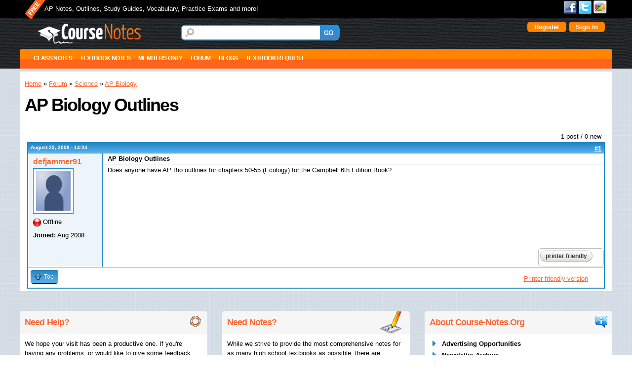

--- FILE ---
content_type: text/html; charset=utf-8
request_url: https://course-notes.org/forum/science/ap_biology/ap_biology_outlines
body_size: 12851
content:
<!DOCTYPE html>
<html lang="en" dir="ltr">
<head>
  <meta http-equiv="Content-Type" content="text/html; charset=utf-8" />
<meta name="Generator" content="Drupal 7 (http://drupal.org)" />
<link rel="canonical" href="/forum/science/ap_biology/ap_biology_outlines" />
<link rel="shortlink" href="/node/1064490" />
<link rel="shortcut icon" href="https://course-notes.org/sites/all/themes/omega_cnotes/favicon.ico" type="image/vnd.microsoft.icon" />
<meta name="viewport" content="width=device-width, initial-scale=1, maximum-scale=1, minimum-scale=1, user-scalable=no" />
  <title>AP Biology Outlines | CourseNotes</title>  
  <link type="text/css" rel="stylesheet" href="https://course-notes.org/sites/www.course-notes.org/files/css/css_xE-rWrJf-fncB6ztZfd2huxqgxu4WO-qwma6Xer30m4.css" media="all" />
<link type="text/css" rel="stylesheet" href="https://course-notes.org/sites/www.course-notes.org/files/css/css_3BZ82PZOh6f2x_mflRUBrPS7QDwKgzJR_k0u1IbskFA.css" media="all" />
<link type="text/css" rel="stylesheet" href="https://course-notes.org/sites/www.course-notes.org/files/css/css_S3BuX_XXxz5jlFpxDuIYGZGPFaw8O5N7T5xb0vTekCM.css" media="all" />
<link type="text/css" rel="stylesheet" href="https://course-notes.org/sites/www.course-notes.org/files/css/css_joAqWDqOUzgWWQFEnbJmj4ydnsHs5LKVZDrfapOvbFc.css" media="all" />
<link type="text/css" rel="stylesheet" href="https://course-notes.org/sites/www.course-notes.org/files/css/css_7Zm-__T-_BMsdxTKMPHiKgvZwzhQ7yb09IElsrSWiG0.css" media="all" />

<!--[if lte IE 9]>
<link type="text/css" rel="stylesheet" href="https://course-notes.org/sites/all/themes/omega_cnotes/css/ie-lte-9.css?sslvp3" media="all" />
<![endif]-->

<!--[if lte IE 8]>
<link type="text/css" rel="stylesheet" href="https://course-notes.org/sites/all/themes/omega_cnotes/css/ie-lte-8.css?sslvp3" media="all" />
<![endif]-->

<!--[if lte IE 7]>
<link type="text/css" rel="stylesheet" href="https://course-notes.org/sites/all/themes/omega_cnotes/css/ie-lte-7.css?sslvp3" media="all" />
<![endif]-->

<!--[if IE 6]>
<link type="text/css" rel="stylesheet" href="https://course-notes.org/sites/all/themes/omega_cnotes/css/ie-6.css?sslvp3" media="all" />
<![endif]-->
<link type="text/css" rel="stylesheet" href="https://course-notes.org/sites/www.course-notes.org/files/css/css_Q4bGuXt2l9CbHBdiRM7tixx8DHm1kQSysdAF7ev44nc.css" media="all" />

<!--[if (lt IE 9)&(!IEMobile)]>
<link type="text/css" rel="stylesheet" href="https://course-notes.org/sites/www.course-notes.org/files/css/css_qtsV-nJoSCoZID3VNF6NbAlUFbm-OfAEfuloNm99hVM.css" media="all" />
<![endif]-->

<!--[if gte IE 9]><!-->
<link type="text/css" rel="stylesheet" href="https://course-notes.org/sites/www.course-notes.org/files/css/css_5Edpn3XkP5QNQ5yowi6lq4NH48leS23kZVCBJHuafCI.css" media="all" />
<!--<![endif]-->
  <script type="69a30c4f127cdac149ab3c13-text/javascript" src="https://course-notes.org/sites/all/libraries/respondjs/respond.min.js?sslvp3"></script>
<script type="69a30c4f127cdac149ab3c13-text/javascript" src="https://course-notes.org/sites/www.course-notes.org/files/js/js_YD9ro0PAqY25gGWrTki6TjRUG8TdokmmxjfqpNNfzVU.js"></script>
<script type="69a30c4f127cdac149ab3c13-text/javascript" src="https://course-notes.org/sites/www.course-notes.org/files/js/js_muTrcmOCuOf1P2GlrRNW7IDAusGowNGWbOb5omAj4O8.js"></script>
<script type="69a30c4f127cdac149ab3c13-text/javascript" src="https://course-notes.org/sites/www.course-notes.org/files/js/js_mJMNqvBjRiMkYkuOdLYtue9hajse3YEUyXzM3QNJp0g.js"></script>
<script type="69a30c4f127cdac149ab3c13-text/javascript" src="https://course-notes.org/sites/www.course-notes.org/files/js/js_kppKZTdJ6P5gBJNbsBYR41iBZTaWd1HBb2B-qP2F1Q8.js"></script>
<script type="69a30c4f127cdac149ab3c13-text/javascript" src="https://www.googletagmanager.com/gtag/js?id=UA-68294-1"></script>
<script type="69a30c4f127cdac149ab3c13-text/javascript">
<!--//--><![CDATA[//><!--
window.dataLayer = window.dataLayer || [];function gtag(){dataLayer.push(arguments)};gtag("js", new Date());gtag("set", "developer_id.dMDhkMT", true);gtag("config", "UA-68294-1", {"groups":"default","link_attribution":true,"allow_ad_personalization_signals":false});
//--><!]]>
</script>
<script type="69a30c4f127cdac149ab3c13-text/javascript" src="https://course-notes.org/sites/www.course-notes.org/files/js/js_7ohDEiGYtq3-UN69Gm3aM-V59hZv20eFXPYty4wlXKY.js"></script>
<script type="69a30c4f127cdac149ab3c13-text/javascript" src="https://course-notes.org/sites/www.course-notes.org/files/js/js_0jtoV281S7Ik57gLYaCVC8iAYaXDUREjQc-uE_V047Y.js"></script>
<script type="69a30c4f127cdac149ab3c13-text/javascript" src="https://course-notes.org/sites/www.course-notes.org/files/js/js_43n5FBy8pZxQHxPXkf-sQF7ZiacVZke14b0VlvSA554.js"></script>
<script type="69a30c4f127cdac149ab3c13-text/javascript">
<!--//--><![CDATA[//><!--
jQuery.extend(Drupal.settings, {"basePath":"\/","pathPrefix":"","setHasJsCookie":0,"ajaxPageState":{"theme":"omega_cnotes","theme_token":"m5bN6bdQawt18qt5KZN_UnHN4gKepOYYlSIBSowo8pE","js":{"sites\/all\/libraries\/respondjs\/respond.min.js":1,"misc\/jquery.js":1,"misc\/jquery-extend-3.4.0.js":1,"misc\/jquery-html-prefilter-3.5.0-backport.js":1,"misc\/jquery.once.js":1,"misc\/drupal.js":1,"sites\/all\/libraries\/chosen\/chosen.jquery.min.js":1,"misc\/form-single-submit.js":1,"misc\/ajax.js":1,"sites\/all\/modules\/contrib\/entityreference\/js\/entityreference.js":1,"sites\/all\/modules\/contrib\/Quizlet\/js\/quizlet.js":1,"sites\/all\/libraries\/colorbox\/jquery.colorbox-min.js":1,"sites\/all\/modules\/contrib\/colorbox\/js\/colorbox.js":1,"sites\/all\/modules\/contrib\/colorbox\/styles\/default\/colorbox_style.js":1,"sites\/all\/modules\/contrib\/colorbox\/js\/colorbox_load.js":1,"sites\/all\/modules\/custom\/custom_search_changes\/custom_search_changes.js":1,"sites\/all\/modules\/custom\/custom_user_settings\/custom_advanced.js":1,"sites\/all\/modules\/contrib\/quote\/quote.js":1,"sites\/all\/modules\/custom\/quickmenu\/quickmenu.js":1,"sites\/all\/modules\/features\/cnote_profile2_education\/js\/hideDegree.js":1,"sites\/all\/modules\/contrib\/megamenu\/megamenu.js":1,"sites\/all\/modules\/contrib\/google_analytics\/googleanalytics.js":1,"https:\/\/www.googletagmanager.com\/gtag\/js?id=UA-68294-1":1,"0":1,"misc\/progress.js":1,"sites\/all\/themes\/omega_cnotes\/js\/matchMedia.js":1,"sites\/all\/themes\/omega_cnotes\/js\/matchMedia.addListener.js":1,"sites\/all\/themes\/omega_cnotes\/js\/regions-height.js":1,"sites\/all\/modules\/contrib\/colorbox_node\/colorbox_node.js":1,"sites\/all\/modules\/contrib\/chosen\/chosen.js":1,"sites\/all\/themes\/omega_cnotes\/js\/nolinks.js":1,"sites\/all\/themes\/omega\/omega\/js\/jquery.formalize.js":1,"sites\/all\/themes\/omega\/omega\/js\/omega-mediaqueries.js":1},"css":{"modules\/system\/system.base.css":1,"modules\/system\/system.menus.css":1,"modules\/system\/system.messages.css":1,"modules\/system\/system.theme.css":1,"sites\/all\/libraries\/chosen\/chosen.min.css":1,"sites\/all\/modules\/contrib\/chosen\/css\/chosen-drupal.css":1,"sites\/all\/modules\/contrib\/simplenews\/simplenews.css":1,"modules\/book\/book.css":1,"sites\/all\/modules\/contrib\/colorbox_node\/colorbox_node.css":1,"modules\/comment\/comment.css":1,"sites\/all\/modules\/contrib\/date\/date_repeat_field\/date_repeat_field.css":1,"modules\/field\/theme\/field.css":1,"sites\/all\/modules\/contrib\/logintoboggan\/logintoboggan.css":1,"modules\/node\/node.css":1,"sites\/all\/modules\/contrib\/quiz\/quiz.css":1,"sites\/all\/modules\/contrib\/Quizlet\/css\/quizlet.css":1,"modules\/search\/search.css":1,"modules\/user\/user.css":1,"modules\/forum\/forum.css":1,"sites\/all\/modules\/contrib\/views\/css\/views.css":1,"sites\/all\/modules\/contrib\/comment_notify\/comment_notify.css":1,"sites\/all\/modules\/contrib\/ckeditor\/css\/ckeditor.css":1,"sites\/all\/modules\/contrib\/colorbox\/styles\/default\/colorbox_style.css":1,"sites\/all\/modules\/contrib\/ctools\/css\/ctools.css":1,"sites\/all\/modules\/contrib\/quote\/quote.css":1,"sites\/all\/modules\/contrib\/print\/print_ui\/css\/print_ui.theme.css":1,"sites\/all\/modules\/contrib\/advanced_forum\/styles\/naked\/advanced-forum.naked.structure.css":1,"sites\/all\/modules\/custom\/custom_user_settings\/styles\/cnotes_advforum\/advanced-forum.cnotes_advforum.style.css":1,"sites\/all\/modules\/contrib\/advanced_forum\/styles\/naked\/advanced-forum.naked.images.css":1,"sites\/all\/modules\/custom\/custom_user_settings\/styles\/cnotes_advforum\/advanced-forum.cnotes_advforum.images.css":1,"sites\/all\/modules\/contrib\/megamenu\/megamenu.css":1,"sites\/all\/modules\/contrib\/megamenu\/megamenu-skins.css":1,"sites\/all\/themes\/omega\/alpha\/css\/alpha-reset.css":1,"sites\/all\/themes\/omega\/alpha\/css\/alpha-mobile.css":1,"sites\/all\/themes\/omega\/alpha\/css\/alpha-alpha.css":1,"sites\/all\/themes\/omega\/omega\/css\/formalize.css":1,"sites\/all\/themes\/omega\/omega\/css\/omega-text.css":1,"sites\/all\/themes\/omega\/omega\/css\/omega-branding.css":1,"sites\/all\/themes\/omega\/omega\/css\/omega-menu.css":1,"sites\/all\/themes\/omega\/omega\/css\/omega-forms.css":1,"sites\/all\/themes\/omega\/omega\/css\/omega-visuals.css":1,"sites\/all\/themes\/omega_cnotes\/css\/ie-lte-9.css":1,"sites\/all\/themes\/omega_cnotes\/css\/ie-lte-8.css":1,"sites\/all\/themes\/omega_cnotes\/css\/ie-lte-7.css":1,"sites\/all\/themes\/omega_cnotes\/css\/ie-6.css":1,"sites\/all\/themes\/omega_cnotes\/css\/global.css":1,"ie::normal::sites\/all\/themes\/omega_cnotes\/css\/omega-cnotes-alpha-default.css":1,"ie::normal::sites\/all\/themes\/omega_cnotes\/css\/omega-cnotes-alpha-default-normal.css":1,"ie::normal::sites\/all\/themes\/omega\/alpha\/css\/grid\/alpha_default\/normal\/alpha-default-normal-12.css":1,"narrow::sites\/all\/themes\/omega_cnotes\/css\/omega-cnotes-alpha-default.css":1,"narrow::sites\/all\/themes\/omega_cnotes\/css\/omega-cnotes-alpha-default-narrow.css":1,"sites\/all\/themes\/omega\/alpha\/css\/grid\/alpha_default\/narrow\/alpha-default-narrow-12.css":1,"normal::sites\/all\/themes\/omega_cnotes\/css\/omega-cnotes-alpha-default.css":1,"normal::sites\/all\/themes\/omega_cnotes\/css\/omega-cnotes-alpha-default-normal.css":1,"sites\/all\/themes\/omega\/alpha\/css\/grid\/alpha_default\/normal\/alpha-default-normal-12.css":1,"wide::sites\/all\/themes\/omega_cnotes\/css\/omega-cnotes-alpha-default.css":1,"wide::sites\/all\/themes\/omega_cnotes\/css\/omega-cnotes-alpha-default-wide.css":1,"sites\/all\/themes\/omega\/alpha\/css\/grid\/alpha_default\/wide\/alpha-default-wide-12.css":1}},"colorbox":{"opacity":"0.85","current":"{current} of {total}","previous":"\u00ab Prev","next":"Next \u00bb","close":"Close","maxWidth":"98%","maxHeight":"98%","fixed":true,"mobiledetect":true,"mobiledevicewidth":"480px","file_public_path":"\/sites\/www.course-notes.org\/files","specificPagesDefaultValue":"admin*\nimagebrowser*\nimg_assist*\nimce*\nnode\/add\/*\nnode\/*\/edit\nprint\/*\nprintpdf\/*\nsystem\/ajax\nsystem\/ajax\/*"},"jcarousel":{"ajaxPath":"\/jcarousel\/ajax\/views"},"quote_nest":2,"urlIsAjaxTrusted":{"\/forum\/science\/ap_biology\/ap_biology_outlines":true},"chosen":{"selector":"#edit-profile-education-field-college-collection-und-0-field-major-und,\r\n#edit-profile-education-field-college-collection-und-0-field-undergrad-degree-und,\r\n#edit-profile-education-field-college-collection-und-0-field-graduate-degree-und,\r\n#edit-profile-main-field-current-status-und,\r\n#edit-profile-main-field-user-location-und-0-country,\r\n#edit-profile-main-field-disablities-und,\r\n#edit-profile-main-field-heritage-und,\r\n#edit-profile-main-field-religion-und,\r\n#edit-profile-main-field-fluent-languages-und,\r\n#edit-taxonomy-forums-und,\r\n#edit-field-ap-subject-und,\r\n#edit-field-sat-ii-subject-und","minimum_single":5,"minimum_multiple":5,"minimum_width":0,"options":{"allow_single_deselect":false,"disable_search":false,"disable_search_threshold":0,"search_contains":false,"placeholder_text_multiple":"Choose some options","placeholder_text_single":"Choose an option","no_results_text":"No results match","inherit_select_classes":true}},"megamenu":{"timeout":"500","sizewait":"250","hoverwait":"400"},"googleanalytics":{"account":["UA-68294-1"],"trackOutbound":1,"trackMailto":1,"trackDownload":1,"trackDownloadExtensions":"7z|aac|arc|arj|asf|asx|avi|bin|csv|doc(x|m)?|dot(x|m)?|exe|flv|gif|gz|gzip|hqx|jar|jpe?g|js|mp(2|3|4|e?g)|mov(ie)?|msi|msp|pdf|phps|png|ppt(x|m)?|pot(x|m)?|pps(x|m)?|ppam|sld(x|m)?|thmx|qtm?|ra(m|r)?|sea|sit|tar|tgz|torrent|txt|wav|wma|wmv|wpd|xls(x|m|b)?|xlt(x|m)|xlam|xml|z|zip","trackColorbox":1},"colorbox_node":{"width":"600px","height":"600px"},"omega":{"layouts":{"primary":"normal","order":["narrow","normal","wide"],"queries":{"narrow":"all and (min-width: 740px) and (min-device-width: 740px), (max-device-width: 800px) and (min-width: 740px) and (orientation:landscape)","normal":"all and (min-width: 980px) and (min-device-width: 980px), all and (max-device-width: 1024px) and (min-width: 1024px) and (orientation:landscape)","wide":"all and (min-width: 1220px)"}}}});
//--><!]]>
</script>
<meta name="ahrefs-site-verification" content="261b4423cbced42a77f357444c4c8a1e089059832c98be4627449b6ab10778bb">

<!-- InMobi Choice. Consent Manager Tag v3.0 (for TCF 2.2) -->
<script type="69a30c4f127cdac149ab3c13-text/javascript" async=true>
(function() {
  var host = window.location.hostname;
  var element = document.createElement('script');
  var firstScript = document.getElementsByTagName('script')[0];
  var url = 'https://cmp.inmobi.com'
    .concat('/choice/', 'bLhZbbVSL4Ecm', '/', host, '/choice.js?tag_version=V3');
  var uspTries = 0;
  var uspTriesLimit = 3;
  element.async = true;
  element.type = 'text/javascript';
  element.src = url;

  firstScript.parentNode.insertBefore(element, firstScript);

  function makeStub() {
    var TCF_LOCATOR_NAME = '__tcfapiLocator';
    var queue = [];
    var win = window;
    var cmpFrame;

    function addFrame() {
      var doc = win.document;
      var otherCMP = !!(win.frames[TCF_LOCATOR_NAME]);

      if (!otherCMP) {
        if (doc.body) {
          var iframe = doc.createElement('iframe');

          iframe.style.cssText = 'display:none';
          iframe.name = TCF_LOCATOR_NAME;
          doc.body.appendChild(iframe);
        } else {
          setTimeout(addFrame, 5);
        }
      }
      return !otherCMP;
    }

    function tcfAPIHandler() {
      var gdprApplies;
      var args = arguments;

      if (!args.length) {
        return queue;
      } else if (args[0] === 'setGdprApplies') {
        if (
          args.length > 3 &&
          args[2] === 2 &&
          typeof args[3] === 'boolean'
        ) {
          gdprApplies = args[3];
          if (typeof args[2] === 'function') {
            args[2]('set', true);
          }
        }
      } else if (args[0] === 'ping') {
        var retr = {
          gdprApplies: gdprApplies,
          cmpLoaded: false,
          cmpStatus: 'stub'
        };

        if (typeof args[2] === 'function') {
          args[2](retr);
        }
      } else {
        if(args[0] === 'init' && typeof args[3] === 'object') {
          args[3] = Object.assign(args[3], { tag_version: 'V3' });
        }
        queue.push(args);
      }
    }

    function postMessageEventHandler(event) {
      var msgIsString = typeof event.data === 'string';
      var json = {};

      try {
        if (msgIsString) {
          json = JSON.parse(event.data);
        } else {
          json = event.data;
        }
      } catch (ignore) {}

      var payload = json.__tcfapiCall;

      if (payload) {
        window.__tcfapi(
          payload.command,
          payload.version,
          function(retValue, success) {
            var returnMsg = {
              __tcfapiReturn: {
                returnValue: retValue,
                success: success,
                callId: payload.callId
              }
            };
            if (msgIsString) {
              returnMsg = JSON.stringify(returnMsg);
            }
            if (event && event.source && event.source.postMessage) {
              event.source.postMessage(returnMsg, '*');
            }
          },
          payload.parameter
        );
      }
    }

    while (win) {
      try {
        if (win.frames[TCF_LOCATOR_NAME]) {
          cmpFrame = win;
          break;
        }
      } catch (ignore) {}

      if (win === window.top) {
        break;
      }
      win = win.parent;
    }
    if (!cmpFrame) {
      addFrame();
      win.__tcfapi = tcfAPIHandler;
      win.addEventListener('message', postMessageEventHandler, false);
    }
  };

  makeStub();

  function makeGppStub() {
    const CMP_ID = 10;
    const SUPPORTED_APIS = [
      '2:tcfeuv2',
      '6:uspv1',
      '7:usnatv1',
      '8:usca',
      '9:usvav1',
      '10:uscov1',
      '11:usutv1',
      '12:usctv1'
    ];

    window.__gpp_addFrame = function (n) {
      if (!window.frames[n]) {
        if (document.body) {
          var i = document.createElement("iframe");
          i.style.cssText = "display:none";
          i.name = n;
          document.body.appendChild(i);
        } else {
          window.setTimeout(window.__gpp_addFrame, 10, n);
        }
      }
    };
    window.__gpp_stub = function () {
      var b = arguments;
      __gpp.queue = __gpp.queue || [];
      __gpp.events = __gpp.events || [];

      if (!b.length || (b.length == 1 && b[0] == "queue")) {
        return __gpp.queue;
      }

      if (b.length == 1 && b[0] == "events") {
        return __gpp.events;
      }

      var cmd = b[0];
      var clb = b.length > 1 ? b[1] : null;
      var par = b.length > 2 ? b[2] : null;
      if (cmd === "ping") {
        clb(
          {
            gppVersion: "1.1", // must be “Version.Subversion”, current: “1.1”
            cmpStatus: "stub", // possible values: stub, loading, loaded, error
            cmpDisplayStatus: "hidden", // possible values: hidden, visible, disabled
            signalStatus: "not ready", // possible values: not ready, ready
            supportedAPIs: SUPPORTED_APIS, // list of supported APIs
            cmpId: CMP_ID, // IAB assigned CMP ID, may be 0 during stub/loading
            sectionList: [],
            applicableSections: [-1],
            gppString: "",
            parsedSections: {},
          },
          true
        );
      } else if (cmd === "addEventListener") {
        if (!("lastId" in __gpp)) {
          __gpp.lastId = 0;
        }
        __gpp.lastId++;
        var lnr = __gpp.lastId;
        __gpp.events.push({
          id: lnr,
          callback: clb,
          parameter: par,
        });
        clb(
          {
            eventName: "listenerRegistered",
            listenerId: lnr, // Registered ID of the listener
            data: true, // positive signal
            pingData: {
              gppVersion: "1.1", // must be “Version.Subversion”, current: “1.1”
              cmpStatus: "stub", // possible values: stub, loading, loaded, error
              cmpDisplayStatus: "hidden", // possible values: hidden, visible, disabled
              signalStatus: "not ready", // possible values: not ready, ready
              supportedAPIs: SUPPORTED_APIS, // list of supported APIs
              cmpId: CMP_ID, // list of supported APIs
              sectionList: [],
              applicableSections: [-1],
              gppString: "",
              parsedSections: {},
            },
          },
          true
        );
      } else if (cmd === "removeEventListener") {
        var success = false;
        for (var i = 0; i < __gpp.events.length; i++) {
          if (__gpp.events[i].id == par) {
            __gpp.events.splice(i, 1);
            success = true;
            break;
          }
        }
        clb(
          {
            eventName: "listenerRemoved",
            listenerId: par, // Registered ID of the listener
            data: success, // status info
            pingData: {
              gppVersion: "1.1", // must be “Version.Subversion”, current: “1.1”
              cmpStatus: "stub", // possible values: stub, loading, loaded, error
              cmpDisplayStatus: "hidden", // possible values: hidden, visible, disabled
              signalStatus: "not ready", // possible values: not ready, ready
              supportedAPIs: SUPPORTED_APIS, // list of supported APIs
              cmpId: CMP_ID, // CMP ID
              sectionList: [],
              applicableSections: [-1],
              gppString: "",
              parsedSections: {},
            },
          },
          true
        );
      } else if (cmd === "hasSection") {
        clb(false, true);
      } else if (cmd === "getSection" || cmd === "getField") {
        clb(null, true);
      }
      //queue all other commands
      else {
        __gpp.queue.push([].slice.apply(b));
      }
    };
    window.__gpp_msghandler = function (event) {
      var msgIsString = typeof event.data === "string";
      try {
        var json = msgIsString ? JSON.parse(event.data) : event.data;
      } catch (e) {
        var json = null;
      }
      if (typeof json === "object" && json !== null && "__gppCall" in json) {
        var i = json.__gppCall;
        window.__gpp(
          i.command,
          function (retValue, success) {
            var returnMsg = {
              __gppReturn: {
                returnValue: retValue,
                success: success,
                callId: i.callId,
              },
            };
            event.source.postMessage(msgIsString ? JSON.stringify(returnMsg) : returnMsg, "*");
          },
          "parameter" in i ? i.parameter : null,
          "version" in i ? i.version : "1.1"
        );
      }
    };
    if (!("__gpp" in window) || typeof window.__gpp !== "function") {
      window.__gpp = window.__gpp_stub;
      window.addEventListener("message", window.__gpp_msghandler, false);
      window.__gpp_addFrame("__gppLocator");
    }
  };

  makeGppStub();

  var uspStubFunction = function() {
    var arg = arguments;
    if (typeof window.__uspapi !== uspStubFunction) {
      setTimeout(function() {
        if (typeof window.__uspapi !== 'undefined') {
          window.__uspapi.apply(window.__uspapi, arg);
        }
      }, 500);
    }
  };

  var checkIfUspIsReady = function() {
    uspTries++;
    if (window.__uspapi === uspStubFunction && uspTries < uspTriesLimit) {
      console.warn('USP is not accessible');
    } else {
      clearInterval(uspInterval);
    }
  };

  if (typeof window.__uspapi === 'undefined') {
    window.__uspapi = uspStubFunction;
    var uspInterval = setInterval(checkIfUspIsReady, 6000);
  }
})();
</script>
<!-- End InMobi Choice. Consent Manager Tag v3.0 (for TCF 2.2) -->

<script data-cfasync="false" type="text/javascript">
  var freestar = freestar || {};
  freestar.hitTime = Date.now();
  freestar.queue = freestar.queue || [];
  freestar.config = freestar.config || {};
  freestar.debug = window.location.search.indexOf('fsdebug') === -1 ? false : true;

  // Tag IDs set here, must match Tags served in the Body for proper setup
  freestar.config.enabled_slots = [
    "coursenotes_320x50_incontent",
    "coursenotes_300x600_300x250_160x600_right_2",
    "coursenotes_160x600_side",
    "coursenotes_300x250_right_atf",
    "coursenotes_970x250_970x90_728x90_320x50_top",
    "coursenotes_970x250_970x90_728x90_300x250_320x50_bottom",
    "coursenotes_300x250_Side_3"
  ];

  !function(a,b){var c=b.getElementsByTagName("script")[0],d=b.createElement("script"),e="https://a.pub.network/course-notes-org";e+=freestar.debug?"/qa/pubfig.min.js":"/pubfig.min.js",d.async=!0,d.src=e,c.parentNode.insertBefore(d,c)}(window,document);
</script>
  <!--[if lt IE 9]><script src="http://html5shiv.googlecode.com/svn/trunk/html5.js"></script><![endif]-->
</head>
<body class="html not-front not-logged-in page-node page-node- page-node-1064490 node-type-forum context-forum page-forum-">
  <div id="skip-link">
    <a href="#main-content" class="element-invisible element-focusable">Skip to main content</a>
  </div>
  <div class="region region-page-top" id="region-page-top">
  <div class="region-inner region-page-top-inner">
      </div>
</div>  <div class="page clearfix" id="page">
      <header id="section-header" class="section section-header">
  <div id="zone-user-wrapper" class="zone-wrapper zone-user-wrapper clearfix">  
  <div id="zone-user" class="zone zone-user clearfix container-12">
    <div class="grid-10 region region-user-first" id="region-user-first">
  <div class="region-inner region-user-first-inner">
    <div class="block block-boxes block-boxes-simple block-site-slogan block-boxes-site-slogan odd block-without-title" id="block-boxes-site-slogan">
  <div class="block-inner clearfix">
                
    <div class="content clearfix">
      <div id='boxes-box-site_slogan' class='boxes-box'><div class="boxes-box-content"><p>AP Notes, Outlines, Study Guides, Vocabulary, Practice Exams and more!</p></div></div>    </div>
  </div>
</div>  </div>
</div><div class="grid-2 region region-user-second" id="region-user-second">
  <div class="region-inner region-user-second-inner">
    <div class="block block-menu block-menu-social-links block-menu-menu-social-links odd block-without-title" id="block-menu-menu-social-links">
  <div class="block-inner clearfix">
                
    <div class="content clearfix">
      <ul class="menu"><li  class="first leaf facebook"><a href="https://www.facebook.com/coursenotes">Facebook</a></li>
<li  class="leaf twitter"><a href="https://twitter.com/coursenotes">Twitter</a></li>
<li  class="last leaf google"><a href="https://plus.google.com/112148550955087603882/posts">Google+</a></li>
</ul>    </div>
  </div>
</div>  </div>
</div>  </div>
</div><div id="zone-branding-wrapper" class="zone-wrapper zone-branding-wrapper clearfix">  
  <div id="zone-branding" class="zone zone-branding clearfix container-12">
    <div class="grid-3 region region-branding" id="region-branding">
  <div class="region-inner region-branding-inner">
        <div class="branding-data clearfix">
            <div class="logo-img">
        <a href="/front" rel="home" title=""><img src="https://course-notes.org/sites/all/themes/omega_cnotes/logo.png" alt="" id="logo" /></a>      </div>
                </div>
          </div>
</div><div class="grid-9 region region-user-login" id="region-user-login">
  <div class="region-inner region-user-login-inner">
    <div class="block block-custom-search-changes block-site-search-instance block-custom-search-changes-site-search-instance odd block-without-title" id="block-custom-search-changes-site-search-instance">
  <div class="block-inner clearfix">
                
    <div class="content clearfix">
      <form action="/forum/science/ap_biology/ap_biology_outlines" method="post" id="custom-search-changes-site-search-box" accept-charset="UTF-8"><div><div class="form-item form-type-textfield form-item-site-search-instance">
  <label class="element-invisible" for="edit-site-search-instance">Search </label>
 <input title="Enter the terms you wish to search for." type="text" id="edit-site-search-instance" name="site_search_instance" value="" size="15" maxlength="128" class="form-text" />
</div>
<input type="hidden" name="form_build_id" value="form-MQfTBLsXL260arWZg79WxtSt_ovh27XAM-0lEGHw6II" />
<input type="hidden" name="form_id" value="custom_search_changes_site_search_box" />
<div class="form-actions form-wrapper" id="edit-actions"><input type="submit" id="edit-submit" name="op" value="GO" class="form-submit" /></div></div></form>    </div>
  </div>
</div><div class="block block-custom-user-settings block-user-details block-custom-user-settings-user-details even block-without-title" id="block-custom-user-settings-user-details">
  <div class="block-inner clearfix">
                
    <div class="content clearfix">
         <div class="boxes-box-content">
  <div>
        <a  class="fboauth-popup facebook-action-connect" rel="nofollow" href="https://www.facebook.com/v2.3/dialog/oauth?client_id=156768621128993&redirect_uri=https%3A//course-notes.org/fboauth/connect&display=popup&scope=email"><img src="https://www.facebook.com/images/fbconnect/login-buttons/connect_light_medium_short.gif" alt="" /></a>  </div>
	<div>
	  <a href="/user/register" id="buttonize">Register</a>	</div>
	<div>
	  <a href="/user/login" id="buttonize">Sign In</a>	</div>
  </div>
    </div>
  </div>
</div>  </div>
</div>  </div>
</div><div id="zone-menu-wrapper" class="zone-wrapper zone-menu-wrapper clearfix">  
  <div id="zone-menu" class="zone zone-menu clearfix container-12">
    <div class="grid-12 region region-menu" id="region-menu">
  <div class="region-inner region-menu-inner">
        <div class="block block-megamenu block-main-menu block-megamenu-main-menu odd block-without-title" id="block-megamenu-main-menu">
  <div class="block-inner clearfix">
                
    <div class="content clearfix">
      <ul id="megamenu-main-menu" class="megamenu-menu columnar megamenu-skin-friendly"><li id="megamenu-mlid-55620" class="megamenu-parent megamenu-parent-0 odd half-1 leaf-0 first menu-55620  first"><h2 class="megamenu-parent-title"><a class="nolink" tabindex="0">Class Notes</a></h2><ul class="megamenu-bin megamenu-slots-columnar"><li id="megamenu-mlid-55628" class="megamenu-slot megamenu-slot-0 odd half-1 leaf-0 first  first"><h3 class="megamenu-slot-title"><a class="nolink" tabindex="0">Social Science</a></h3><ul class="megamenu-items "><li id="megamenu-mlid-55633" class="megamenu-item megamenu-item-0 odd half-1 leaf-0 first  first"><a href="/economics">Economics</a></li><li id="megamenu-mlid-55634" class="megamenu-item megamenu-item-1 even half-1 leaf-1 "><a href="/european_history">European History</a></li><li id="megamenu-mlid-55635" class="megamenu-item megamenu-item-2 odd half-1 leaf-2 "><a href="/human_geography">Human Geography</a></li><li id="megamenu-mlid-55636" class="megamenu-item megamenu-item-3 even half-1 leaf-3 "><a href="/psychology">Psychology</a></li><li id="megamenu-mlid-55637" class="megamenu-item megamenu-item-4 odd half-2 leaf-4 "><a href="/us_gov_and_politics">US Gov and Politics</a></li><li id="megamenu-mlid-55638" class="megamenu-item megamenu-item-5 even half-2 leaf-5 "><a href="/us_history">US History</a></li><li id="megamenu-mlid-55639" class="megamenu-item megamenu-item-6 odd half-2 leaf-6 last  last"><a href="/world_history">World History</a></li></ul></li><li id="megamenu-mlid-55629" class="megamenu-slot megamenu-slot-1 even half-1 leaf-1 "><h3 class="megamenu-slot-title"><a class="nolink" tabindex="0">Math</a></h3><ul class="megamenu-items "><li id="megamenu-mlid-55640" class="megamenu-item megamenu-item-0 odd half-1 leaf-0 first  first"><a href="/algebra">Algebra</a></li><li id="megamenu-mlid-55641" class="megamenu-item megamenu-item-1 even half-1 leaf-1 "><a href="/geometry">Geometry</a></li><li id="megamenu-mlid-55642" class="megamenu-item megamenu-item-2 odd half-1 leaf-2 "><a href="/trigonometry">Trigonometry</a></li><li id="megamenu-mlid-55643" class="megamenu-item megamenu-item-3 even half-2 leaf-3 "><a href="/calculus">Calculus</a></li><li id="megamenu-mlid-55644" class="megamenu-item megamenu-item-4 odd half-2 leaf-4 last  last"><a href="/statistics">Statistics</a></li></ul></li><li id="megamenu-mlid-55630" class="megamenu-slot megamenu-slot-2 odd half-1 leaf-2 "><h3 class="megamenu-slot-title"><a class="nolink" tabindex="0">Science</a></h3><ul class="megamenu-items "><li id="megamenu-mlid-55645" class="megamenu-item megamenu-item-0 odd half-1 leaf-0 first  first"><a href="/biology">Biology</a></li><li id="megamenu-mlid-55646" class="megamenu-item megamenu-item-1 even half-1 leaf-1 "><a href="/chemistry">Chemistry</a></li><li id="megamenu-mlid-55647" class="megamenu-item megamenu-item-2 odd half-2 leaf-2 "><a href="/environmental_science">Environmental Science</a></li><li id="megamenu-mlid-55648" class="megamenu-item megamenu-item-3 even half-2 leaf-3 last  last"><a href="/physics">Physics</a></li></ul></li><li id="megamenu-mlid-55631" class="megamenu-slot megamenu-slot-3 even half-2 leaf-3 "><h3 class="megamenu-slot-title"><a class="nolink" tabindex="0">Fine Arts</a></h3><ul class="megamenu-items "><li id="megamenu-mlid-55649" class="megamenu-item megamenu-item-0 odd half-1 leaf-0 first  first"><a href="/art_history">Art History</a></li><li id="megamenu-mlid-55650" class="megamenu-item megamenu-item-1 even half-1 leaf-1 "><a href="/english">English</a></li><li id="megamenu-mlid-55651" class="megamenu-item megamenu-item-2 odd half-2 leaf-2 last  last"><a href="/music_theory">Music Theory</a></li></ul></li><li id="megamenu-mlid-55632" class="megamenu-slot megamenu-slot-4 odd half-2 leaf-4 last  last"><h3 class="megamenu-slot-title"><a class="nolink" tabindex="0">Test Prep</a></h3><ul class="megamenu-items "><li id="megamenu-mlid-55652" class="megamenu-item megamenu-item-0 odd half-1 leaf-0 first  first last"><a href="/test_prep/sat">SAT</a></li></ul></li></ul></li><li id="megamenu-mlid-68904" class="megamenu-parent megamenu-parent-1 even half-1 leaf-1 menu-68904 "><h2 class="megamenu-parent-title"><a href="/textbook_notes" title="Textbook Notes">Textbook Notes</a></h2></li><li id="megamenu-mlid-55625" class="megamenu-parent megamenu-parent-2 odd half-1 leaf-2 menu-55625 "><h2 class="megamenu-parent-title"><a href="/members_only">Members Only</a></h2></li><li id="megamenu-mlid-55623" class="megamenu-parent megamenu-parent-3 even half-2 leaf-3 menu-55623 "><h2 class="megamenu-parent-title"><a href="/forum">Forum</a></h2></li><li id="megamenu-mlid-55624" class="megamenu-parent megamenu-parent-4 odd half-2 leaf-4 menu-55624 "><h2 class="megamenu-parent-title"><a href="/blog">Blogs</a></h2></li><li id="megamenu-mlid-67733" class="megamenu-parent megamenu-parent-5 even half-2 leaf-5 last menu-67733  last"><h2 class="megamenu-parent-title"><a href="/textbook_request">Textbook Request</a></h2></li></ul>    </div>
  </div>
</div><div class="block block-quickmenu block-menu-mobile-menu block-quickmenu-menu-mobile-menu even block-without-title" id="block-quickmenu-menu-mobile-menu">
  <div class="block-inner clearfix">
                
    <div class="content clearfix">
      <form action="/forum/science/ap_biology/ap_biology_outlines" method="post" id="quickmenu-select-form" accept-charset="UTF-8"><div><div class="form-item form-type-select form-item-mobile-menu">
 <select class="quick_menu_select form-select" id="quick_menu_menu_mobile_menu" name="mobile_menu"><option value=""></option><option value="/">Other</option><optgroup label="Social Science"><option value="/economics"> - Economics</option><option value="/european_history"> - European History</option><option value="/human_geography"> - Human Geography</option><option value="/psychology"> - Psychology</option><option value="/us_gov_and_politics"> - US Gov and Politics</option><option value="/us_history"> - US History</option><option value="/world_history"> - World History</option></optgroup><optgroup label="Math"><option value="/algebra"> - Algebra</option><option value="/geometry"> - Geometry</option><option value="/trigonometry"> - Trigonometry</option><option value="/calculus"> - Calculus</option><option value="/statistics"> - Statistics</option></optgroup><optgroup label="Science"><option value="/biology"> - Biology</option><option value="/chemistry"> - Chemistry</option><option value="/environmental_science"> - Environmental Science</option><option value="/physics"> - Physics</option></optgroup><optgroup label="Fine Arts"><option value="/art_history"> - Art History</option><option value="/english"> - English</option><option value="/music_theory"> - Music Theory</option></optgroup><optgroup label="Test Prep"><option value="/test_prep/sat"> - SAT</option></optgroup><optgroup label="Other"><option value="/flashcards"> - Flashcards</option><option value="/blog"> - Blogs</option><option value="/forum"> - Forum</option></optgroup></select>
</div>
<input type="hidden" name="form_build_id" value="form-ik8OeoXmNsyeUO6a_enxA4XsWWWolVMa1X64IfHe5fc" />
<input type="hidden" name="form_id" value="quickmenu_select_form" />
</div></form>    </div>
  </div>
</div>  </div>
</div>
  </div>
</div></header>    
      <section id="section-content" class="section section-content">
  <div id="zone-preface-wrapper" class="zone-wrapper zone-preface-wrapper clearfix">  
  <div id="zone-preface" class="zone zone-preface clearfix container-12">
    <div class="grid-16 region region-preface-first" id="region-preface-first">
  <div class="region-inner region-preface-first-inner">
    <div class="block block-boxes block-boxes-simple block-mobile-header-ad block-boxes-mobile-header-ad odd block-without-title" id="block-boxes-mobile-header-ad">
  <div class="block-inner clearfix">
                
    <div class="content clearfix">
      <div id='boxes-box-mobile_header_ad' class='boxes-box'><div class="boxes-box-content"><div id='div-gpt-ad-1454180147725-3'>
<script type="69a30c4f127cdac149ab3c13-text/javascript">
        googletag.cmd.push(function() { googletag.display('div-gpt-ad-1454180147725-3'); });
    </script></div>
</div></div>    </div>
  </div>
</div><div class="block block-boxes block-boxes-simple block-coursenotes-970x250-970x90-728x9 block-boxes-coursenotes-970x250-970x90-728x9 even block-without-title" id="block-boxes-coursenotes-970x250-970x90-728x9">
  <div class="block-inner clearfix">
                
    <div class="content clearfix">
      <div id='boxes-box-coursenotes_970x250_970x90_728x9' class='boxes-box'><div class="boxes-box-content"><p><!-- Tag ID: coursenotes_970x250_970x90_728x90_320x50_top --></p>
<div align="center" id="coursenotes_970x250_970x90_728x90_320x50_top">
<script data-cfasync="false" type="text/javascript">
    freestar.queue.push(function () { googletag.display('coursenotes_970x250_970x90_728x90_320x50_top'); });
</script></div>
</p>
</div></div>    </div>
  </div>
</div>  </div>
</div>  </div>
</div><div id="zone-content-wrapper" class="zone-wrapper zone-content-wrapper clearfix">  
  <div id="zone-content" class="zone zone-content clearfix container-12">       
        <div class="grid-8 region region-content" id="region-content">
  <div class="region-inner region-content-inner">
    <a id="main-content"></a>
    	  <div id="breadcrumb" class="grid-6"><h2 class="element-invisible">You are here</h2><div class="breadcrumb"><a href="/">Home</a> » <a href="/forum">Forum</a> » <a href="/forum/science">Science</a> » <a href="/forum/ap_biology">AP Biology</a></div></div>
                        <h1 class="title" id="page-title">AP Biology Outlines</h1>
                    	    <div class="block block-system block-main block-system-main odd block-without-title" id="block-system-main">
  <div class="block-inner clearfix">
                
    <div class="content clearfix">
      
  
<div id="forum-topic-header" class="forum-topic-header clearfix">
	
  <div class="topic-post-count">
  1 post / 0 new  </div>

  
  
  

  <a id="forum-topic-top"></a>
</div>

<div id="post-1064490" class="forum-post clearfix en posted-by-70140"  class="forum-post clearfix en posted-by-70140 node-published node-not-promoted node-not-sticky author-defjammer91 odd clearfix" id="node-forum-1064490">
  <div class="forum-post-info clearfix">
    <div class="forum-posted-on">
      August 29, 2008 - 14:04
                </div>
    
    
        
    <span class="forum-post-number"><a href="/forum/science/ap_biology/ap_biology_outlines" class="active">#1</a></span>
  </div> 
  <div class="forum-post-wrapper">
    <div class="forum-post-panel-sub">
               

<div class="author-pane">
 <div class="author-pane-inner">
       <div class="author-pane-section author-pane-general">
            <div class="author-pane-line author-name">
        <a href="/user/70140" title="View user profile." class="username">defjammer91</a>      </div>

                    
  <div class="picture">
    <img src="https://course-notes.org/sites/www.course-notes.org/files/styles/comment_picture/public/users/pictures/default.png?itok=cjKfbPB4" width="70" height="80" alt="defjammer91&#039;s picture" title="defjammer91&#039;s picture" />  </div>
      
                    <div class="author-pane-line author-offline">
           Offline        </div>
      
            
            
            
                    <div class="author-pane-line author-joined">
          <span class="author-pane-label">Joined:</span> Aug 2008        </div>
      
            
                </div>

        <div class="author-pane-section author-pane-contact">
            
            
            
                </div>

        <div class="author-pane-section author-pane-admin">
            
          
               </div>
  </div>
</div>
          </div>

    <div class="forum-post-panel-main clearfix">
              <div class="forum-post-title">
          AP Biology Outlines        </div>
      
      <div class="forum-post-content">
        <div class="field field-name-body field-type-text-with-summary field-label-hidden"><div class="field-items"><div class="inline-block"><div class="block block-cn-enroll block-enroll-block block-cn-enroll-enroll-block odd block-without-title" id="block-cn-enroll-enroll-block">
  <div class="block-inner clearfix">
                
    <div class="content clearfix">
      <a href="/print/1064490">Printer Friendly</a>    </div>
  </div>
</div></div><div class="field-item even"><p>Does anyone have AP Bio outlines for chapters 50-55 (Ecology) for the Campbell 6th Edition Book?</p></div></div></div>      </div>

      
          </div>
  </div>
  
  <div class="forum-post-footer clearfix">
    <div class="forum-jump-links">
      <a href="#forum-topic-top" title="Jump to top of page" class="af-button-small"><span>Top</span></a>
    </div>

    <div class="forum-post-links">
      <ul class="links inline"><li class="print_html printer-friendly-version first"><a href="/print/1064490" title="Display a printer-friendly version of this page." class="print-page" rel="nofollow">Printer-friendly version</a></li>
<li class="comment_forbidden last"></li>
</ul>    </div>
  </div>
  </div>
    </div>
  </div>
</div>      </div>
</div>  </div>
</div><div id="zone-leaderboard-wrapper" class="zone-wrapper zone-leaderboard-wrapper clearfix">  
  <div id="zone-leaderboard" class="zone zone-leaderboard clearfix container-12">
    <div class="grid-16 region region-leaderboard-slot" id="region-leaderboard-slot">
  <div class="region-inner region-leaderboard-slot-inner">
    <div class="block block-boxes block-boxes-simple block-coursenotes-leaderboard-bottom block-boxes-coursenotes-leaderboard-bottom odd block-without-title" id="block-boxes-coursenotes-leaderboard-bottom">
  <div class="block-inner clearfix">
                
    <div class="content clearfix">
      <div id='boxes-box-coursenotes_leaderboard_bottom' class='boxes-box'><div class="boxes-box-content"><p><!-- Tag ID: coursenotes_970x250_970x90_728x90_300x250_320x50_bottom --></p>
<div align="center" id="coursenotes_970x250_970x90_728x90_300x250_320x50_bottom">
<script data-cfasync="false" type="text/javascript">
    freestar.queue.push(function () { googletag.display('coursenotes_970x250_970x90_728x90_300x250_320x50_bottom'); });
</script></div>
</p>
</div></div>    </div>
  </div>
</div>  </div>
</div>  </div>
</div><div id="zone-postscript-wrapper" class="zone-wrapper zone-postscript-wrapper clearfix">  
  <div id="zone-postscript" class="zone zone-postscript clearfix container-12">
    <div class="grid-4 region region-postscript-first" id="region-postscript-first">
  <div class="region-inner region-postscript-first-inner">
    <section class="block block-block block-42 block-block-42 odd" id="block-block-42">
  <div class="block-inner clearfix">
              <h2 class="block-title">Need Help?</h2>
            
    <div class="content clearfix">
      <p>We hope your visit has been a productive one. If you're having any problems, or would like to give some feedback, we'd love to hear from you.</p>
<p>For general help, questions, and suggestions, <a href="/forum/off_topic/site_issues" rel="nofollow">try our dedicated support forums</a>.</p>
<p>If you need to contact the Course-Notes.Org web experience team, <a href="/contact" rel="nofollow">please use our contact form</a>.</p>    </div>
  </div>
</section>  </div>
</div><div class="grid-4 region region-postscript-second" id="region-postscript-second">
  <div class="region-inner region-postscript-second-inner">
    <section class="block block-block block-44 block-block-44 odd" id="block-block-44">
  <div class="block-inner clearfix">
              <h2 class="block-title">Need Notes?</h2>
            
    <div class="content clearfix">
      <p>While we strive to provide the most comprehensive notes for as many high school textbooks as possible, there are certainly going to be some that we miss. <a href="https://course-notes.org/textbook_request" rel="nofollow">Drop us a note</a> and let us know which textbooks you need. Be sure to include which edition of the textbook you are using! If we see enough demand, we'll do whatever we can to get those notes up on the site for you!</p>    </div>
  </div>
</section>  </div>
</div><div class="grid-4 region region-postscript-third" id="region-postscript-third">
  <div class="region-inner region-postscript-third-inner">
    <section class="block block-block block-45 block-block-45 odd" id="block-block-45">
  <div class="block-inner clearfix">
              <h2 class="block-title">About Course-Notes.Org</h2>
            
    <div class="content clearfix">
      <ul>
<li>
		<a href="/advertise" rel="nofollow">Advertising Opportunities</a></li>
<li>
		<a href="/newsletter">Newsletter Archive</a></li>
<li>
		<a href="/blog/course_notesorg">Our Blog</a></li>
<li>
		<a href="/careers" rel="nofollow">Careers</a></li>
<li>
		<a href="/plagiarism" rel="nofollow">Plagiarism Policy</a></li>
<li>
		<a href="/privacy_policy" rel="nofollow">Privacy Policy</a></li>
<li>
		<a href="/textbook_request">Textbook Request</a></li>
<li>
		<a href="/dmca_takedown_request">DMCA Takedown Request</a></li>
</ul>    </div>
  </div>
</section>  </div>
</div>  </div>
</div></section>    
  
      <footer id="section-footer" class="section section-footer">
  <div id="zone-footer-wrapper" class="zone-wrapper zone-footer-wrapper clearfix">  
  <div id="zone-footer" class="zone zone-footer clearfix container-12">
    <div class="grid-12 region region-footer-first" id="region-footer-first">
  <div class="region-inner region-footer-first-inner">
    <div class="block block-block block-56 block-block-56 odd block-without-title" id="block-block-56">
  <div class="block-inner clearfix">
                
    <div class="content clearfix">
      <p>*AP and Advanced Placement Program are registered trademarks of the College Board, which was not involved in the production of, and does not endorse this web site.</p>
<script src="//ap.lijit.com/www/sovrn_beacon_standalone/sovrn_standalone_beacon.js?iid=8465635&amp;uid=coursenotes” id=" sBeacon" type="69a30c4f127cdac149ab3c13-text/javascript"></script><script src="//95c7448a0686782a6f69-71c86fbbe53fc49eaaa0772cf2616615.r97.cf5.rackcdn.com/apollo/abdv2.js?verbose=true" type="69a30c4f127cdac149ab3c13-text/javascript"></script><script src="//rum-static.pingdom.net/pa-5c55d81ecea07b0016000a30.js" async type="69a30c4f127cdac149ab3c13-text/javascript"></script><p>&copy; 2026 Course-Notes.Org<br/></p>
    </div>
  </div>
</div>  </div>
</div><div class="grid-12 region region-footer-second" id="region-footer-second">
  <div class="region-inner region-footer-second-inner">
    <div class="block block-block block-59 block-block-59 odd block-without-title" id="block-block-59">
  <div class="block-inner clearfix">
                
    <div class="content clearfix">
      <!-- Quantcast Tag --><script type="69a30c4f127cdac149ab3c13-text/javascript">
var _qevents = _qevents || [];

(function() {
var elem = document.createElement('script');
elem.src = (document.location.protocol == "https:" ? "https://secure" : "http://edge") + ".quantserve.com/quant.js";
elem.async = true;
elem.type = "text/javascript";
var scpt = document.getElementsByTagName('script')[0];
scpt.parentNode.insertBefore(elem, scpt);
})();

_qevents.push({
qacct:"p-bLhZbbVSL4Ecm",
uid:"__INSERT_EMAIL_HERE__"
});
</script><p>
<noscript></p>
<div style="display:none;">
<img src="//pixel.quantserve.com/pixel/p-bLhZbbVSL4Ecm.gif" border="0" height="1" width="1" alt="Quantcast"/>
</div>
<p></noscript></p>
<!-- End Quantcast tag -->    </div>
  </div>
</div>  </div>
</div>  </div>
</div></footer>  </div>  <div class="region region-page-bottom" id="region-page-bottom">
  <div class="region-inner region-page-bottom-inner">
    <script type="69a30c4f127cdac149ab3c13-text/javascript">
<!--//--><![CDATA[//><!--
  var _qevents = _qevents || [];
  (function() {
    var elem = document.createElement('script');
    elem.src = (document.location.protocol == "https:" ? "https://secure" : "http://edge") + ".quantserve.com/quant.js";
    elem.async = true;
    elem.type = "text/javascript";
    var scpt = document.getElementsByTagName('script')[0];
    scpt.parentNode.insertBefore(elem, scpt);
  })();
  _qevents.push({qacct:"p-RWprauaFfkTHj"});
//--><!]]>
</script>
<noscript>
  <div style="display:none;"><img src="//pixel.quantserve.com/pixel/p-RWprauaFfkTHj.gif" border="0" height="1" width="1" alt="Quantcast"/></div>
</noscript>
<!-- Begin comScore Tag -->
          <script type="69a30c4f127cdac149ab3c13-text/javascript">
            var _comscore = _comscore || [];
            _comscore.push({ c1: "2", c2: "22557644", c3: "", c4: "https://course-notes.org/forum/science/ap_biology/ap_biology_outlines", c5: "", c6: "", c15: "" });
            (function() {
              var s = document.createElement("script"), el = document.getElementsByTagName("script")[0]; s.async = true;
              s.src = (document.location.protocol == "https:" ? "https://sb" : "http://b") + ".scorecardresearch.com/beacon.js";
              el.parentNode.insertBefore(s, el);
            })();
          </script>
          <noscript>
            <img src="https://sb.scorecardresearch.com/p?c1=2&c2=22557644&c3=&c4=https://course-notes.org/forum/science/ap_biology/ap_biology_outlines&c5=&c6=&c15=&cv=2.0&cj=1" />
          </noscript>
      <!-- End comScore Tag -->  </div>
</div><script src="/cdn-cgi/scripts/7d0fa10a/cloudflare-static/rocket-loader.min.js" data-cf-settings="69a30c4f127cdac149ab3c13-|49" defer></script><script defer src="https://static.cloudflareinsights.com/beacon.min.js/vcd15cbe7772f49c399c6a5babf22c1241717689176015" integrity="sha512-ZpsOmlRQV6y907TI0dKBHq9Md29nnaEIPlkf84rnaERnq6zvWvPUqr2ft8M1aS28oN72PdrCzSjY4U6VaAw1EQ==" data-cf-beacon='{"version":"2024.11.0","token":"e910ff8723bb47e1ad9a4fcea55fc7fb","r":1,"server_timing":{"name":{"cfCacheStatus":true,"cfEdge":true,"cfExtPri":true,"cfL4":true,"cfOrigin":true,"cfSpeedBrain":true},"location_startswith":null}}' crossorigin="anonymous"></script>
</body>
</html>

--- FILE ---
content_type: application/javascript
request_url: https://course-notes.org/sites/www.course-notes.org/files/js/js_kppKZTdJ6P5gBJNbsBYR41iBZTaWd1HBb2B-qP2F1Q8.js
body_size: 10370
content:
/*!
	Colorbox 1.6.4
	license: MIT
	http://www.jacklmoore.com/colorbox
*/
(function(t,e,i){function n(i,n,o){var r=e.createElement(i);return n&&(r.id=Z+n),o&&(r.style.cssText=o),t(r)}function o(){return i.innerHeight?i.innerHeight:t(i).height()}function r(e,i){i!==Object(i)&&(i={}),this.cache={},this.el=e,this.value=function(e){var n;return void 0===this.cache[e]&&(n=t(this.el).attr("data-cbox-"+e),void 0!==n?this.cache[e]=n:void 0!==i[e]?this.cache[e]=i[e]:void 0!==X[e]&&(this.cache[e]=X[e])),this.cache[e]},this.get=function(e){var i=this.value(e);return t.isFunction(i)?i.call(this.el,this):i}}function h(t){var e=W.length,i=(A+t)%e;return 0>i?e+i:i}function a(t,e){return Math.round((/%/.test(t)?("x"===e?E.width():o())/100:1)*parseInt(t,10))}function s(t,e){return t.get("photo")||t.get("photoRegex").test(e)}function l(t,e){return t.get("retinaUrl")&&i.devicePixelRatio>1?e.replace(t.get("photoRegex"),t.get("retinaSuffix")):e}function d(t){"contains"in x[0]&&!x[0].contains(t.target)&&t.target!==v[0]&&(t.stopPropagation(),x.focus())}function c(t){c.str!==t&&(x.add(v).removeClass(c.str).addClass(t),c.str=t)}function g(e){A=0,e&&e!==!1&&"nofollow"!==e?(W=t("."+te).filter(function(){var i=t.data(this,Y),n=new r(this,i);return n.get("rel")===e}),A=W.index(_.el),-1===A&&(W=W.add(_.el),A=W.length-1)):W=t(_.el)}function u(i){t(e).trigger(i),ae.triggerHandler(i)}function f(i){var o;if(!G){if(o=t(i).data(Y),_=new r(i,o),g(_.get("rel")),!U){U=$=!0,c(_.get("className")),x.css({visibility:"hidden",display:"block",opacity:""}),I=n(se,"LoadedContent","width:0; height:0; overflow:hidden; visibility:hidden"),b.css({width:"",height:""}).append(I),j=T.height()+k.height()+b.outerHeight(!0)-b.height(),D=C.width()+H.width()+b.outerWidth(!0)-b.width(),N=I.outerHeight(!0),z=I.outerWidth(!0);var h=a(_.get("initialWidth"),"x"),s=a(_.get("initialHeight"),"y"),l=_.get("maxWidth"),f=_.get("maxHeight");_.w=Math.max((l!==!1?Math.min(h,a(l,"x")):h)-z-D,0),_.h=Math.max((f!==!1?Math.min(s,a(f,"y")):s)-N-j,0),I.css({width:"",height:_.h}),J.position(),u(ee),_.get("onOpen"),O.add(F).hide(),x.focus(),_.get("trapFocus")&&e.addEventListener&&(e.addEventListener("focus",d,!0),ae.one(re,function(){e.removeEventListener("focus",d,!0)})),_.get("returnFocus")&&ae.one(re,function(){t(_.el).focus()})}var p=parseFloat(_.get("opacity"));v.css({opacity:p===p?p:"",cursor:_.get("overlayClose")?"pointer":"",visibility:"visible"}).show(),_.get("closeButton")?B.html(_.get("close")).appendTo(b):B.appendTo("<div/>"),w()}}function p(){x||(V=!1,E=t(i),x=n(se).attr({id:Y,"class":t.support.opacity===!1?Z+"IE":"",role:"dialog",tabindex:"-1"}).hide(),v=n(se,"Overlay").hide(),L=t([n(se,"LoadingOverlay")[0],n(se,"LoadingGraphic")[0]]),y=n(se,"Wrapper"),b=n(se,"Content").append(F=n(se,"Title"),R=n(se,"Current"),P=t('<button type="button"/>').attr({id:Z+"Previous"}),K=t('<button type="button"/>').attr({id:Z+"Next"}),S=t('<button type="button"/>').attr({id:Z+"Slideshow"}),L),B=t('<button type="button"/>').attr({id:Z+"Close"}),y.append(n(se).append(n(se,"TopLeft"),T=n(se,"TopCenter"),n(se,"TopRight")),n(se,!1,"clear:left").append(C=n(se,"MiddleLeft"),b,H=n(se,"MiddleRight")),n(se,!1,"clear:left").append(n(se,"BottomLeft"),k=n(se,"BottomCenter"),n(se,"BottomRight"))).find("div div").css({"float":"left"}),M=n(se,!1,"position:absolute; width:9999px; visibility:hidden; display:none; max-width:none;"),O=K.add(P).add(R).add(S)),e.body&&!x.parent().length&&t(e.body).append(v,x.append(y,M))}function m(){function i(t){t.which>1||t.shiftKey||t.altKey||t.metaKey||t.ctrlKey||(t.preventDefault(),f(this))}return x?(V||(V=!0,K.click(function(){J.next()}),P.click(function(){J.prev()}),B.click(function(){J.close()}),v.click(function(){_.get("overlayClose")&&J.close()}),t(e).bind("keydown."+Z,function(t){var e=t.keyCode;U&&_.get("escKey")&&27===e&&(t.preventDefault(),J.close()),U&&_.get("arrowKey")&&W[1]&&!t.altKey&&(37===e?(t.preventDefault(),P.click()):39===e&&(t.preventDefault(),K.click()))}),t.isFunction(t.fn.on)?t(e).on("click."+Z,"."+te,i):t("."+te).live("click."+Z,i)),!0):!1}function w(){var e,o,r,h=J.prep,d=++le;if($=!0,q=!1,u(he),u(ie),_.get("onLoad"),_.h=_.get("height")?a(_.get("height"),"y")-N-j:_.get("innerHeight")&&a(_.get("innerHeight"),"y"),_.w=_.get("width")?a(_.get("width"),"x")-z-D:_.get("innerWidth")&&a(_.get("innerWidth"),"x"),_.mw=_.w,_.mh=_.h,_.get("maxWidth")&&(_.mw=a(_.get("maxWidth"),"x")-z-D,_.mw=_.w&&_.w<_.mw?_.w:_.mw),_.get("maxHeight")&&(_.mh=a(_.get("maxHeight"),"y")-N-j,_.mh=_.h&&_.h<_.mh?_.h:_.mh),e=_.get("href"),Q=setTimeout(function(){L.show()},100),_.get("inline")){var c=t(e).eq(0);r=t("<div>").hide().insertBefore(c),ae.one(he,function(){r.replaceWith(c)}),h(c)}else _.get("iframe")?h(" "):_.get("html")?h(_.get("html")):s(_,e)?(e=l(_,e),q=_.get("createImg"),t(q).addClass(Z+"Photo").bind("error."+Z,function(){h(n(se,"Error").html(_.get("imgError")))}).one("load",function(){d===le&&setTimeout(function(){var e;_.get("retinaImage")&&i.devicePixelRatio>1&&(q.height=q.height/i.devicePixelRatio,q.width=q.width/i.devicePixelRatio),_.get("scalePhotos")&&(o=function(){q.height-=q.height*e,q.width-=q.width*e},_.mw&&q.width>_.mw&&(e=(q.width-_.mw)/q.width,o()),_.mh&&q.height>_.mh&&(e=(q.height-_.mh)/q.height,o())),_.h&&(q.style.marginTop=Math.max(_.mh-q.height,0)/2+"px"),W[1]&&(_.get("loop")||W[A+1])&&(q.style.cursor="pointer",t(q).bind("click."+Z,function(){J.next()})),q.style.width=q.width+"px",q.style.height=q.height+"px",h(q)},1)}),q.src=e):e&&M.load(e,_.get("data"),function(e,i){d===le&&h("error"===i?n(se,"Error").html(_.get("xhrError")):t(this).contents())})}var v,x,y,b,T,C,H,k,W,E,I,M,L,F,R,S,K,P,B,O,_,j,D,N,z,A,q,U,$,G,Q,J,V,X={html:!1,photo:!1,iframe:!1,inline:!1,transition:"elastic",speed:300,fadeOut:300,width:!1,initialWidth:"600",innerWidth:!1,maxWidth:!1,height:!1,initialHeight:"450",innerHeight:!1,maxHeight:!1,scalePhotos:!0,scrolling:!0,opacity:.9,preloading:!0,className:!1,overlayClose:!0,escKey:!0,arrowKey:!0,top:!1,bottom:!1,left:!1,right:!1,fixed:!1,data:void 0,closeButton:!0,fastIframe:!0,open:!1,reposition:!0,loop:!0,slideshow:!1,slideshowAuto:!0,slideshowSpeed:2500,slideshowStart:"start slideshow",slideshowStop:"stop slideshow",photoRegex:/\.(gif|png|jp(e|g|eg)|bmp|ico|webp|jxr|svg)((#|\?).*)?$/i,retinaImage:!1,retinaUrl:!1,retinaSuffix:"@2x.$1",current:"image {current} of {total}",previous:"previous",next:"next",close:"close",xhrError:"This content failed to load.",imgError:"This image failed to load.",returnFocus:!0,trapFocus:!0,onOpen:!1,onLoad:!1,onComplete:!1,onCleanup:!1,onClosed:!1,rel:function(){return this.rel},href:function(){return t(this).attr("href")},title:function(){return this.title},createImg:function(){var e=new Image,i=t(this).data("cbox-img-attrs");return"object"==typeof i&&t.each(i,function(t,i){e[t]=i}),e},createIframe:function(){var i=e.createElement("iframe"),n=t(this).data("cbox-iframe-attrs");return"object"==typeof n&&t.each(n,function(t,e){i[t]=e}),"frameBorder"in i&&(i.frameBorder=0),"allowTransparency"in i&&(i.allowTransparency="true"),i.name=(new Date).getTime(),i.allowFullscreen=!0,i}},Y="colorbox",Z="cbox",te=Z+"Element",ee=Z+"_open",ie=Z+"_load",ne=Z+"_complete",oe=Z+"_cleanup",re=Z+"_closed",he=Z+"_purge",ae=t("<a/>"),se="div",le=0,de={},ce=function(){function t(){clearTimeout(h)}function e(){(_.get("loop")||W[A+1])&&(t(),h=setTimeout(J.next,_.get("slideshowSpeed")))}function i(){S.html(_.get("slideshowStop")).unbind(s).one(s,n),ae.bind(ne,e).bind(ie,t),x.removeClass(a+"off").addClass(a+"on")}function n(){t(),ae.unbind(ne,e).unbind(ie,t),S.html(_.get("slideshowStart")).unbind(s).one(s,function(){J.next(),i()}),x.removeClass(a+"on").addClass(a+"off")}function o(){r=!1,S.hide(),t(),ae.unbind(ne,e).unbind(ie,t),x.removeClass(a+"off "+a+"on")}var r,h,a=Z+"Slideshow_",s="click."+Z;return function(){r?_.get("slideshow")||(ae.unbind(oe,o),o()):_.get("slideshow")&&W[1]&&(r=!0,ae.one(oe,o),_.get("slideshowAuto")?i():n(),S.show())}}();t[Y]||(t(p),J=t.fn[Y]=t[Y]=function(e,i){var n,o=this;return e=e||{},t.isFunction(o)&&(o=t("<a/>"),e.open=!0),o[0]?(p(),m()&&(i&&(e.onComplete=i),o.each(function(){var i=t.data(this,Y)||{};t.data(this,Y,t.extend(i,e))}).addClass(te),n=new r(o[0],e),n.get("open")&&f(o[0])),o):o},J.position=function(e,i){function n(){T[0].style.width=k[0].style.width=b[0].style.width=parseInt(x[0].style.width,10)-D+"px",b[0].style.height=C[0].style.height=H[0].style.height=parseInt(x[0].style.height,10)-j+"px"}var r,h,s,l=0,d=0,c=x.offset();if(E.unbind("resize."+Z),x.css({top:-9e4,left:-9e4}),h=E.scrollTop(),s=E.scrollLeft(),_.get("fixed")?(c.top-=h,c.left-=s,x.css({position:"fixed"})):(l=h,d=s,x.css({position:"absolute"})),d+=_.get("right")!==!1?Math.max(E.width()-_.w-z-D-a(_.get("right"),"x"),0):_.get("left")!==!1?a(_.get("left"),"x"):Math.round(Math.max(E.width()-_.w-z-D,0)/2),l+=_.get("bottom")!==!1?Math.max(o()-_.h-N-j-a(_.get("bottom"),"y"),0):_.get("top")!==!1?a(_.get("top"),"y"):Math.round(Math.max(o()-_.h-N-j,0)/2),x.css({top:c.top,left:c.left,visibility:"visible"}),y[0].style.width=y[0].style.height="9999px",r={width:_.w+z+D,height:_.h+N+j,top:l,left:d},e){var g=0;t.each(r,function(t){return r[t]!==de[t]?(g=e,void 0):void 0}),e=g}de=r,e||x.css(r),x.dequeue().animate(r,{duration:e||0,complete:function(){n(),$=!1,y[0].style.width=_.w+z+D+"px",y[0].style.height=_.h+N+j+"px",_.get("reposition")&&setTimeout(function(){E.bind("resize."+Z,J.position)},1),t.isFunction(i)&&i()},step:n})},J.resize=function(t){var e;U&&(t=t||{},t.width&&(_.w=a(t.width,"x")-z-D),t.innerWidth&&(_.w=a(t.innerWidth,"x")),I.css({width:_.w}),t.height&&(_.h=a(t.height,"y")-N-j),t.innerHeight&&(_.h=a(t.innerHeight,"y")),t.innerHeight||t.height||(e=I.scrollTop(),I.css({height:"auto"}),_.h=I.height()),I.css({height:_.h}),e&&I.scrollTop(e),J.position("none"===_.get("transition")?0:_.get("speed")))},J.prep=function(i){function o(){return _.w=_.w||I.width(),_.w=_.mw&&_.mw<_.w?_.mw:_.w,_.w}function a(){return _.h=_.h||I.height(),_.h=_.mh&&_.mh<_.h?_.mh:_.h,_.h}if(U){var d,g="none"===_.get("transition")?0:_.get("speed");I.remove(),I=n(se,"LoadedContent").append(i),I.hide().appendTo(M.show()).css({width:o(),overflow:_.get("scrolling")?"auto":"hidden"}).css({height:a()}).prependTo(b),M.hide(),t(q).css({"float":"none"}),c(_.get("className")),d=function(){function i(){t.support.opacity===!1&&x[0].style.removeAttribute("filter")}var n,o,a=W.length;U&&(o=function(){clearTimeout(Q),L.hide(),u(ne),_.get("onComplete")},F.html(_.get("title")).show(),I.show(),a>1?("string"==typeof _.get("current")&&R.html(_.get("current").replace("{current}",A+1).replace("{total}",a)).show(),K[_.get("loop")||a-1>A?"show":"hide"]().html(_.get("next")),P[_.get("loop")||A?"show":"hide"]().html(_.get("previous")),ce(),_.get("preloading")&&t.each([h(-1),h(1)],function(){var i,n=W[this],o=new r(n,t.data(n,Y)),h=o.get("href");h&&s(o,h)&&(h=l(o,h),i=e.createElement("img"),i.src=h)})):O.hide(),_.get("iframe")?(n=_.get("createIframe"),_.get("scrolling")||(n.scrolling="no"),t(n).attr({src:_.get("href"),"class":Z+"Iframe"}).one("load",o).appendTo(I),ae.one(he,function(){n.src="//about:blank"}),_.get("fastIframe")&&t(n).trigger("load")):o(),"fade"===_.get("transition")?x.fadeTo(g,1,i):i())},"fade"===_.get("transition")?x.fadeTo(g,0,function(){J.position(0,d)}):J.position(g,d)}},J.next=function(){!$&&W[1]&&(_.get("loop")||W[A+1])&&(A=h(1),f(W[A]))},J.prev=function(){!$&&W[1]&&(_.get("loop")||A)&&(A=h(-1),f(W[A]))},J.close=function(){U&&!G&&(G=!0,U=!1,u(oe),_.get("onCleanup"),E.unbind("."+Z),v.fadeTo(_.get("fadeOut")||0,0),x.stop().fadeTo(_.get("fadeOut")||0,0,function(){x.hide(),v.hide(),u(he),I.remove(),setTimeout(function(){G=!1,u(re),_.get("onClosed")},1)}))},J.remove=function(){x&&(x.stop(),t[Y].close(),x.stop(!1,!0).remove(),v.remove(),G=!1,x=null,t("."+te).removeData(Y).removeClass(te),t(e).unbind("click."+Z).unbind("keydown."+Z))},J.element=function(){return t(_.el)},J.settings=X)})(jQuery,document,window);;
/**
 * @file
 * Colorbox module init js.
 */

(function ($) {

Drupal.behaviors.initColorbox = {
  attach: function (context, settings) {
    if (!$.isFunction($('a, area, input', context).colorbox) || typeof settings.colorbox === 'undefined') {
      return;
    }

    if (settings.colorbox.mobiledetect && window.matchMedia) {
      // Disable Colorbox for small screens.
      var mq = window.matchMedia("(max-device-width: " + settings.colorbox.mobiledevicewidth + ")");
      if (mq.matches) {
        return;
      }
    }

    // Use "data-colorbox-gallery" if set otherwise use "rel".
    settings.colorbox.rel = function () {
      if ($(this).data('colorbox-gallery')) {
        return $(this).data('colorbox-gallery');
      }
      else {
        return $(this).attr('rel');
      }
    };

    $('.colorbox', context)
      .once('init-colorbox').each(function(){
        // Only images are supported for the "colorbox" class.
        // The "photo" setting forces the href attribute to be treated as an image.
        var extendParams = {
          photo: true
        };
        // If a title attribute is supplied, sanitize it.
        var title = $(this).attr('title');
        if (title) {
          extendParams.title = Drupal.colorbox.sanitizeMarkup(title);
        }
        $(this).colorbox($.extend({}, settings.colorbox, extendParams));
      });

    $(context).bind('cbox_complete', function () {
      Drupal.attachBehaviors('#cboxLoadedContent');
    });
  }
};

// Create colorbox namespace if it doesn't exist.
if (!Drupal.hasOwnProperty('colorbox')) {
  Drupal.colorbox = {};
}

/**
 * Global function to allow sanitizing captions and control strings.
 *
 * @param markup
 *   String containing potential markup.
 * @return @string
 *  Sanitized string with potentially dangerous markup removed.
 */
Drupal.colorbox.sanitizeMarkup = function(markup) {
  // If DOMPurify installed, allow some HTML. Otherwise, treat as plain text.
  if (typeof DOMPurify !== 'undefined') {
    var purifyConfig = {
      ALLOWED_TAGS: [
        'a',
        'b',
        'strong',
        'i',
        'em',
        'u',
        'cite',
        'code',
        'br'
      ],
      ALLOWED_ATTR: [
        'href',
        'hreflang',
        'title',
        'target'
      ]
    }
    if (Drupal.settings.hasOwnProperty('dompurify_custom_config')) {
      purifyConfig = Drupal.settings.dompurify_custom_config;
    }
    return DOMPurify.sanitize(markup, purifyConfig);
  }
  else {
    return Drupal.checkPlain(markup);
  }
}

})(jQuery);
;
/**
 * @file
 * Colorbox module style js.
 */

(function ($) {

Drupal.behaviors.initColorboxDefaultStyle = {
  attach: function (context, settings) {
    $(context).bind('cbox_complete', function () {
      // Only run if there is a title.
      if ($('#cboxTitle:empty', context).length == false) {
        $('#cboxLoadedContent img', context).bind('mouseover', function () {
          $('#cboxTitle', context).slideDown();
        });
        $('#cboxOverlay', context).bind('mouseover', function () {
          $('#cboxTitle', context).slideUp();
        });
      }
      else {
        $('#cboxTitle', context).hide();
      }
    });
  }
};

})(jQuery);
;
/**
 * @file
 * Colorbox module load js.
 */
(function ($) {

Drupal.behaviors.initColorboxLoad = {
  attach: function (context, settings) {
    if (!$.isFunction($.colorbox) || typeof settings.colorbox === 'undefined') {
      return;
    }

    if (settings.colorbox.mobiledetect && window.matchMedia) {
      // Disable Colorbox for small screens.
      var mq = window.matchMedia("(max-device-width: " + settings.colorbox.mobiledevicewidth + ")");
      if (mq.matches) {
        return;
      }
    }

    $.urlParams = function (url) {
      var p = {},
          e,
          a = /\+/g,  // Regex for replacing addition symbol with a space.
          r = /([^&=]+)=?([^&]*)/g,
          d = function (s) { return decodeURIComponent(s.replace(a, ' ')); },
          q = url.split('?');
      while (e = r.exec(q[1])) {
        e[1] = d(e[1]);
        e[2] = d(e[2]);
        switch (e[2].toLowerCase()) {
          case 'true':
          case 'yes':
            e[2] = true;
            break;
          case 'false':
          case 'no':
            e[2] = false;
            break;
        }
        if (e[1] == 'width') { e[1] = 'innerWidth'; }
        if (e[1] == 'height') { e[1] = 'innerHeight'; }
        if (e[2]) {
          e[2] = Drupal.checkPlain(e[2]);
        }
        p[e[1]] = e[2];
      }
      return p;
    };

    $('.colorbox-load', context)
      .once('init-colorbox-load', function () {
        var href = $(this).attr('href');

        var params = $.urlParams(href);

        // Always load in an iframe.
        params.iframe = true;

        // Set inner width and height if not already specified.
        if (!params.hasOwnProperty('innerWidth')) {
          params.innerWidth = $(window).width() * .8;
        }
        if (!params.hasOwnProperty('innerHeight')) {
          params.innerHeight = $(window).height() * .8;
        }

        if (!params.hasOwnProperty('title')) {
          // If a title attribute is supplied, sanitize it.
          var title = $(this).attr('title');
          if (title) {
            params.title = Drupal.colorbox.sanitizeMarkup(title);
          }
        }
        $(this).colorbox($.extend({}, settings.colorbox, params));
      });
  }
};

})(jQuery);
;
function add_remove_comparision(term_id) {
  var id = ".flag-compare-colleges-" +  term_id + " a";
  var url = jQuery(id).attr("href");
  jQuery.ajax({
    type: "POST",
	url: url,
	data: {js: true},
	success: function(data) {
	   console.log(data.flagStatus);
	},
	dataType: 'json'
  });
};
jQuery(function($){
  $(document).ready(function(){
    $('#premium_content a').toggle(function(){
	  $(this).html('Hide Detailed Text');
	  $('#main_premium_content').show();
    }, function() {
	  $(this).html('View Detailed Text');
	  $('#main_premium_content').hide();
    });
  });
});;
(function ($) {

Drupal.behaviors.quote = {
  attach: function(context, settings) {
    var level = Drupal.settings.quote_nest - 1;
    if (level >= 0) {
      var top = $('blockquote.quote-nest-1', context);
      $('blockquote.quote-msg:eq(' + level + ')', top)
      .hide()
      .after('<div class="quote-snip">' + Drupal.t('<a href="#">[snip]</a>') + '</div>')
      .next('.quote-snip')
      .children('a')
      .click(function(e) {
        $(this).parent().siblings('.quote-msg').toggle();
        e.preventDefault();
      });
    }
  }
};

}(jQuery));
;
jQuery(function($){
  $(document).ready(function(){
    $('.quick_menu_select').change(
      function(){ 
      window.location=$(this).val()} 
      );
    }
 );
})
;
(function($){
  Drupal.behaviors.hideDegree = {
    attach: function(){
      function hideElements(val){
        if(typeof val == 'undefined'){
          val = '_none';
        }
        switch(val){
          case '_none':
            $('#edit-field-undergrad-degree').css('display','none');
            $('#edit-field-undergrad-degree select').attr('disabled','true');
            $('#edit-field-graduate-degree').css('display','none');
            $('#edit-field-graduate-degree select').attr('disabled','true');
            break;
          case '0':
            $('#edit-field-undergrad-degree').css('display','none');
            $('#edit-field-undergrad-degree select').attr('disabled','true');
            $('#edit-field-graduate-degree').css('display','block');
            $('#edit-field-graduate-degree select').removeAttr('disabled');
            break;
          case '1':
            $('#edit-field-undergrad-degree').css('display','block');
            $('#edit-field-undergrad-degree select').removeAttr('disabled');
            $('#edit-field-graduate-degree').css('display','none');
            $('#edit-field-graduate-degree select').attr('disabled','true');
            break;
        }
      }
      function hideEmbeddedElements(val, id) {
	    if(typeof val == 'undefined'){
          val = '_none';
        }
        switch(val){
          case '_none':
            $('#edit-profile-education-field-college-collection-und-'+ id +'-field-undergrad-degree').css('display','none');
            $('#edit-profile-education-field-college-collection-und-'+ id +'-field-undergrad-degree select').attr('disabled','true');
            $('#edit-profile-education-field-college-collection-und-'+ id +'-field-graduate-degree').css('display','none');
            $('#edit-profile-education-field-college-collection-und-'+ id +'-field-graduate-degree select').attr('disabled','true');
            break;
          case '0':
            $('#edit-profile-education-field-college-collection-und-'+ id +'-field-undergrad-degree').css('display','none');
            $('#edit-profile-education-field-college-collection-und-'+ id +'-field-undergrad-degree select').attr('disabled','true');
            $('#edit-profile-education-field-college-collection-und-'+ id +'-field-graduate-degree').css('display','block');
            $('#edit-profile-education-field-college-collection-und-'+ id +'-field-graduate-degree select').removeAttr('disabled');
            break;
          case '1':
            $('#edit-profile-education-field-college-collection-und-'+ id +'-field-undergrad-degree').css('display','block');
            $('#edit-profile-education-field-college-collection-und-'+ id +'-field-undergrad-degree select').removeAttr('disabled');
            $('#edit-profile-education-field-college-collection-und-'+ id +'-field-graduate-degree').css('display','none');
            $('#edit-profile-education-field-college-collection-und-'+ id +'-field-graduate-degree select').attr('disabled','true');
            break;
        }
      }
      function hideEnrollmentDate(val, id, type) {
	    if(typeof val == 'undefined'){
          val = '_none';
        }
        switch(val){
          case '_none':
            $('#edit-profile-education-field-'+ type +'-collection-und-'+ id +'-field-enrollment-end-date').show();
          break;
          case 0:
            $('#edit-profile-education-field-'+ type +'-collection-und-'+ id +'-field-enrollment-end-date').show();
          break;
          case 1:
            $('#edit-profile-education-field-'+ type +'-collection-und-'+ id +'-field-enrollment-end-date').hide();
          break;
        }
      }
      function hideEnrollmentDateColorbox(val) {
	    if(typeof val == 'undefined'){
          val = '_none';
        }
        switch(val){
          case '_none':
            $('#edit-field-enrollment-end-date').show();
          break;
          case 0:
            $('#edit-field-enrollment-end-date').show();
          break;
          case 1:
            $('#edit-field-enrollment-end-date').hide();
          break;
        }
      }


      //hiding intially
      $('.field-name-field-graduate-degree').hide();
      $('.field-name-field-undergrad-degree').hide();

      $(".field-name-field-undergrad-grad input:checked").each(function() {
	    var field_id = $(this).parent().parent().attr("id");
		var id = field_id.replace(/\D/g,"");
	    hideEmbeddedElements($(this).val(), id);
      });

      $(".field-name-field-undergrad-grad input").click(function() {
	    var field_id = $(this).parent().parent().attr("id");
		var id = field_id.replace(/\D/g,"");
	    hideEmbeddedElements($(this).val(), id);
      });

      hideElements($('#edit-field-undergrad-grad-und input:checked').val());
      $('#edit-field-undergrad-grad-und input').click(function(){
        hideElements($(this).val());
      });

      $('.field-name-field-college-collection .field-name-field-currently-enrolled input').click(function(){
	    var field_id = $(this).parent().parent().attr("id");
		var id = field_id.replace(/\D/g,"");
		if ($(this).is(':checked')) {
		  val = 1;
		}
		else {
		  val = 0;	
		}
        hideEnrollmentDate(val, id, 'college');
      });
      $('.field-name-field-hs-collection .field-name-field-currently-enrolled input').click(function(){
	    var field_id = $(this).parent().parent().attr("id");
		var id = field_id.replace(/\D/g,"");
		if ($(this).is(':checked')) {
		  val = 1;
		}
		else {
		  val = 0;	
		} 
        hideEnrollmentDate(val, id, 'hs');
      });

      $('#colorbox .field-name-field-currently-enrolled input').click(function(){
		if ($(this).is(':checked')) {
		  val = 1;
		}
		else {
		  val = 0;	
		} 
        hideEnrollmentDateColorbox(val);
      });

      $(".field-name-field-college-collection .field-name-field-currently-enrolled input:checked").each(function() {
	    var field_id = $(this).parent().parent().attr("id");
		var id = field_id.replace(/\D/g,"");
        hideEnrollmentDate(1, id, 'college');
      });
      $(".field-name-field-hs-collection .field-name-field-currently-enrolled input:checked").each(function() {
	    var field_id = $(this).parent().parent().attr("id");
		var id = field_id.replace(/\D/g,"");
        hideEnrollmentDate(1, id, 'hs');
      });

      $("#colorbox .field-name-field-currently-enrolled input:checked").each(function() {
        hideEnrollmentDateColorbox(1);
      });

    }
  }
})(jQuery);;
(function($) {
    
  Drupal.behaviors.megamenu = {
    attach:function(context) {

      var $megamenu = $('.megamenu-menu');
      var timeout = Drupal.settings.megamenu.timeout;
      var sizewait = Drupal.settings.megamenu.sizewait;
      var hoverwait = Drupal.settings.megamenu.hoverwait;
      var hovertimer = null;
      var sizetimer = null;
      var closetimer = null;
      var hoverParent = null;
      var hoverBin = null;
      var hoverSlots = null;
      var megaSlots = null;
      var megaParents = null;
      var hideOffset = -9000;
      var megaParents = $megamenu.find('.megamenu-parent');
      var megaParentTitles = $megamenu.find('.megamenu-parent-title');
      var megaBins = $megamenu.find('.megamenu-bin');
      var oldParentIdx = -1;
      var hoverParentIdx = -2;
      megaBins.css('top', hideOffset);
      var activeParent = megaParents.index($(megaParents).has('.active'));
      if (activeParent != -1) {
        megaParents.eq(activeParent).addClass('active');
      }

      function megamenu_open() {
        megamenu_canceltimer();

        if ($(this).hasClass('megamenu-parent-title')) {
          hoverParentIdx = megaParentTitles.index($(this));
        }
        else if ($(this).hasClass('megamenu-bin')) {
          hoverParentIdx = megaParents.index($(this).parents('.megamenu-parent'));
        }

        hoverParent = megaParents.eq(hoverParentIdx);

        if (hoverParentIdx != oldParentIdx) {
          megamenu_close();
          megamenu_hovertimer();
        }
        else {
          megamenu_display();
        }
      }

      function megamenu_display() {
        if (hoverParent) {
          // If the display doesn't have hover yet - trigger event.
          if (!hoverParent.hasClass('hovering')) {
            hoverParent.trigger('megamenu_open');
          }
          hoverParent.addClass('hovering');
          hoverBin = hoverParent.find('.megamenu-bin');
          /* display position */
          hoverBin.css('top', 'auto');
          /* display position end */
        }
      }

      function megamenu_close() {
        if (hoverParent) {
          oldParentIdx = $('.megamenu-parent').index(hoverParent);
        }
        for (var i = 0 ; i < megaParents.length ; i++) {
          megaParents.trigger('megamenu_close');
          megaParents.eq(i).removeClass('hovering');
        }
        if (hoverBin) hoverBin.css('top', hideOffset);
      }

      function megamenu_closeAll() {
        if (hoverBin) hoverBin.css('top', hideOffset);
        for (var i = 0 ; i < megaParents.length ; i++) {
          megaParents.trigger('megamenu_close');
          megaParents.eq(i).removeClass('hovering');
        }
        oldParentIdx = -1;
      }

      function megamenu_stopPropagation(event) {
        event.stopPropagation();
      }

      function megamenu_timer() {
        megamenu_canceltimer();
        megamenu_cancelhovertimer();
        closetimer = window.setTimeout(megamenu_closeAll, timeout);
      }

      function megamenu_canceltimer() {
        if (closetimer) {
          window.clearTimeout(closetimer);
          closetimer = null;
        }
      }

      function megamenu_hovertimer() {
        megamenu_cancelhovertimer();
        hovertimer = window.setTimeout(megamenu_display, hoverwait);
      }

      function megamenu_cancelhovertimer() {
        if (hovertimer) {
          window.clearTimeout(hovertimer);
          hovertimer = null;
        }
      }

      function megamenu_sizetimer() {
        /* waits to resize on initial call to accommodate browser draw */
        sizetimer = window.setTimeout(megamenu_sizer, sizewait);
      }

      function megamenu_sizer() {

        for (var k=0 ; k < megaBins.length ; k++) {

          /* resets to bin sizes and position before sizing */
          megaBins.eq(k).css('left', 0 + 'px');
          megaBins.eq(k).css('width', 0 + 'px');

          var megaSlots = megaBins.eq(k).find('.megamenu-slot');

          /* auto bin width start */

          var i = 0;

          if (megaBins.eq(k).hasClass('megamenu-slots-columnar')) {
            var slotTotalWidth = 0;
            for (i = 0 ; i < megaSlots.length ; i++) {

              slotTotalWidth += megaSlots.eq(i).outerWidth(true);

              if (slotTotalWidth > $(window).width()) {
                slotTotalWidth = 0;
                for (var j=0 ; j < i ; j++) {
                  slotTotalWidth += megaSlots.eq(i).outerWidth(true);
                }
                break;
              }
            }
            megaBins.eq(k).css('width' , slotTotalWidth);
            megaBins.eq(k).width(slotTotalWidth);
          }
          else {
            /* set bin width for vertical slots */
            megaBins.eq(k).css('width' , megaSlots.eq(0).outerWidth(true));
          }
          /* auto bin width end */

          /* off-page shift start */
          var edgeOverlap = ($(window).width() - (megaBins.eq(k).offset().left + megaBins.eq(k).outerWidth(true)));

          if (edgeOverlap < 0) {
            megaBins.eq(k).css('left',(edgeOverlap) + 'px');
          }
          /* off-page shift end */
        }
      }

      // Open Mega Menu Function - bound
      function megamenu_open_progress() {
        if ($(this).find('ul.megamenu-bin').get(0)) {
          $(this).find('h2').addClass('megamenu-active');
        }
      }
      function megamenu_close_progress() {
        $(this).find('h2').removeClass('megamenu-active');
      }

      $('.megamenu-parent').bind('megamenu_open', megamenu_open_progress);
      $('.megamenu-parent').bind('megamenu_close', megamenu_close_progress);

      $('.megamenu-parent-title').bind('mouseover', megamenu_open);
      $('.megamenu-parent-title').bind('mouseout', megamenu_timer);

      $('.megamenu-bin').bind('mouseover', megamenu_open);
      $('.megamenu-bin').bind('mouseout', megamenu_timer);

      $("body").bind('click', megamenu_closeAll);
      $(".megamenu-menu").bind('click', megamenu_stopPropagation);

      $(window).bind('resize', megamenu_sizer);
      megamenu_sizetimer();
    }
  }
})(jQuery);
;
(function ($) {

Drupal.googleanalytics = {};

$(document).ready(function() {

  // Attach mousedown, keyup, touchstart events to document only and catch
  // clicks on all elements.
  $(document.body).bind("mousedown keyup touchstart", function(event) {

    // Catch the closest surrounding link of a clicked element.
    $(event.target).closest("a,area").each(function() {

      // Is the clicked URL internal?
      if (Drupal.googleanalytics.isInternal(this.href)) {
        // Skip 'click' tracking, if custom tracking events are bound.
        if ($(this).is('.colorbox') && (Drupal.settings.googleanalytics.trackColorbox)) {
          // Do nothing here. The custom event will handle all tracking.
          //console.info("Click on .colorbox item has been detected.");
        }
        // Is download tracking activated and the file extension configured for download tracking?
        else if (Drupal.settings.googleanalytics.trackDownload && Drupal.googleanalytics.isDownload(this.href)) {
          // Download link clicked.
          gtag('event', Drupal.googleanalytics.getDownloadExtension(this.href).toUpperCase(), {
            event_category: 'Downloads',
            event_label: Drupal.googleanalytics.getPageUrl(this.href),
            transport_type: 'beacon'
          });
        }
        else if (Drupal.googleanalytics.isInternalSpecial(this.href)) {
          // Keep the internal URL for Google Analytics website overlay intact.
          // @todo: May require tracking ID
          var target = this;
          $.each(Drupal.settings.googleanalytics.account, function () {
            gtag('config', this, {
              page_path: Drupal.googleanalytics.getPageUrl(target.href),
              transport_type: 'beacon'
            });
          });
        }
      }
      else {
        if (Drupal.settings.googleanalytics.trackMailto && $(this).is("a[href^='mailto:'],area[href^='mailto:']")) {
          // Mailto link clicked.
          gtag('event', 'Click', {
            event_category: 'Mails',
            event_label: this.href.substring(7),
            transport_type: 'beacon'
          });
        }
        else if (Drupal.settings.googleanalytics.trackOutbound && this.href.match(/^\w+:\/\//i)) {
          if (Drupal.settings.googleanalytics.trackDomainMode !== 2 || (Drupal.settings.googleanalytics.trackDomainMode === 2 && !Drupal.googleanalytics.isCrossDomain(this.hostname, Drupal.settings.googleanalytics.trackCrossDomains))) {
            // External link clicked / No top-level cross domain clicked.
            gtag('event', 'Click', {
              event_category: 'Outbound links',
              event_label: this.href,
              transport_type: 'beacon'
            });
          }
        }
      }
    });
  });

  // Track hash changes as unique pageviews, if this option has been enabled.
  if (Drupal.settings.googleanalytics.trackUrlFragments) {
    window.onhashchange = function() {
      $.each(Drupal.settings.googleanalytics.account, function () {
        gtag('config', this, {
          page_path: location.pathname + location.search + location.hash
        });
      });
    };
  }

  // Colorbox: This event triggers when the transition has completed and the
  // newly loaded content has been revealed.
  if (Drupal.settings.googleanalytics.trackColorbox) {
    $(document).bind("cbox_complete", function () {
      var href = $.colorbox.element().attr("href");
      if (href) {
        $.each(Drupal.settings.googleanalytics.account, function () {
          gtag('config', this, {
            page_path: Drupal.googleanalytics.getPageUrl(href)
          });
        });
      }
    });
  }

});

/**
 * Check whether the hostname is part of the cross domains or not.
 *
 * @param string hostname
 *   The hostname of the clicked URL.
 * @param array crossDomains
 *   All cross domain hostnames as JS array.
 *
 * @return boolean
 */
Drupal.googleanalytics.isCrossDomain = function (hostname, crossDomains) {
  /**
   * jQuery < 1.6.3 bug: $.inArray crushes IE6 and Chrome if second argument is
   * `null` or `undefined`, https://bugs.jquery.com/ticket/10076,
   * https://github.com/jquery/jquery/commit/a839af034db2bd934e4d4fa6758a3fed8de74174
   *
   * @todo: Remove/Refactor in D8
   */
  if (!crossDomains) {
    return false;
  }
  else {
    return $.inArray(hostname, crossDomains) > -1 ? true : false;
  }
};

/**
 * Check whether this is a download URL or not.
 *
 * @param string url
 *   The web url to check.
 *
 * @return boolean
 */
Drupal.googleanalytics.isDownload = function (url) {
  var isDownload = new RegExp("\\.(" + Drupal.settings.googleanalytics.trackDownloadExtensions + ")([\?#].*)?$", "i");
  return isDownload.test(url);
};

/**
 * Check whether this is an absolute internal URL or not.
 *
 * @param string url
 *   The web url to check.
 *
 * @return boolean
 */
Drupal.googleanalytics.isInternal = function (url) {
  var isInternal = new RegExp("^(https?):\/\/" + window.location.host, "i");
  return isInternal.test(url);
};

/**
 * Check whether this is a special URL or not.
 *
 * URL types:
 *  - gotwo.module /go/* links.
 *
 * @param string url
 *   The web url to check.
 *
 * @return boolean
 */
Drupal.googleanalytics.isInternalSpecial = function (url) {
  var isInternalSpecial = new RegExp("(\/go\/.*)$", "i");
  return isInternalSpecial.test(url);
};

/**
 * Extract the relative internal URL from an absolute internal URL.
 *
 * Examples:
 * - https://mydomain.com/node/1 -> /node/1
 * - https://example.com/foo/bar -> https://example.com/foo/bar
 *
 * @param string url
 *   The web url to check.
 *
 * @return string
 *   Internal website URL
 */
Drupal.googleanalytics.getPageUrl = function (url) {
  var extractInternalUrl = new RegExp("^(https?):\/\/" + window.location.host, "i");
  return url.replace(extractInternalUrl, '');
};

/**
 * Extract the download file extension from the URL.
 *
 * @param string url
 *   The web url to check.
 *
 * @return string
 *   The file extension of the passed url. e.g. "zip", "txt"
 */
Drupal.googleanalytics.getDownloadExtension = function (url) {
  var extractDownloadextension = new RegExp("\\.(" + Drupal.settings.googleanalytics.trackDownloadExtensions + ")([\?#].*)?$", "i");
  var extension = extractDownloadextension.exec(url);
  return (extension === null) ? '' : extension[1];
};

})(jQuery);
;


--- FILE ---
content_type: text/plain;charset=UTF-8
request_url: https://c.pub.network/v2/c
body_size: -262
content:
aed6b439-5a60-4331-8765-40d8c645610c

--- FILE ---
content_type: application/javascript
request_url: https://course-notes.org/sites/www.course-notes.org/files/js/js_0jtoV281S7Ik57gLYaCVC8iAYaXDUREjQc-uE_V047Y.js
body_size: 263
content:
(function ($) {
        $(document).ready(function() {
                // replace nolinks
                $("a[href$='/%3Cnolink%3E']").each(function(index) {
                        $(this).replaceWith("<a class='sf-depth-1 menuparent sf-with-ul' style='cursor:pointer'>" + $(this).html() + "</a>");
                });
                // replace separators
                $("a[href$='/%3Cseparator%3E']").each(function(index) {
                        $(this).replaceWith("<span class='separator'><hr></span>");
                });
        });
})(jQuery);;
